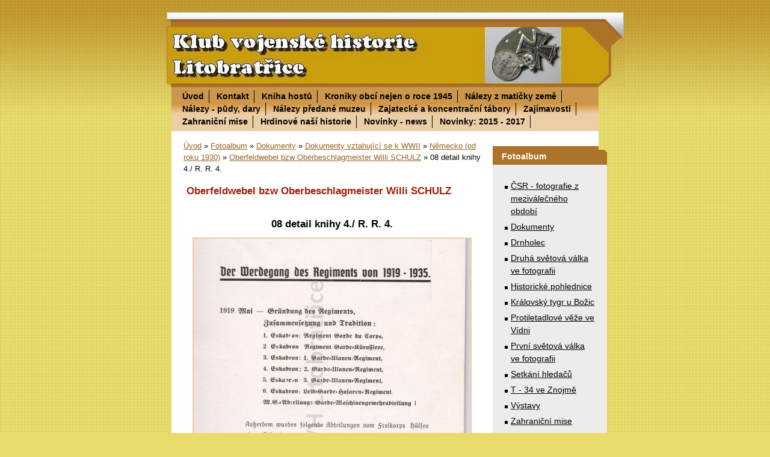

--- FILE ---
content_type: text/html; charset=UTF-8
request_url: https://kvh.estranky.cz/fotoalbum/dokumenty/dokumenty-vztahujici-se-k-wwii/nemecko--od-roku-1930-/oberfeldwebel-bzw-oberbeschlagmeister-willi-schulz/08-detail-knihy-4.--r.-r.-4..html
body_size: 8154
content:
<?xml version="1.0" encoding="utf-8"?>
<!DOCTYPE html PUBLIC "-//W3C//DTD XHTML 1.0 Transitional//EN" "http://www.w3.org/TR/xhtml1/DTD/xhtml1-transitional.dtd">
<html lang="cs" xml:lang="cs" xmlns="http://www.w3.org/1999/xhtml" >

      <head>

        <meta http-equiv="content-type" content="text/html; charset=utf-8" />
        <meta name="description" content="Klub vojenske historie Litobratrice, Drnholec, Ifor, Sfor" />
        <meta name="keywords" content="WWII,válka" />
        <meta name="robots" content="all,follow" />
        <meta name="author" content="www.kvh.estranky.cz" />
        <meta name="viewport" content="width=device-width, initial-scale=1.0">
        <link href="/rss/articles/data.xml" rel="alternate" type="application/rss+xml" title="Všechny příspěvky" /><link href="/rss/articles/photos.xml" rel="alternate" type="application/rss+xml" title="Fotografie" /><link href="/rss/articles/comments.xml" rel="alternate" type="application/rss+xml" title="Komentáře" />
        <title>
            www.kvh.estranky.cz - Fotoalbum - Dokumenty - Dokumenty vztahující se k WWII - Německo (od roku 1930) - Oberfeldwebel bzw Oberbeschlagmeister Willi SCHULZ - 08 detail knihy 4./ R. R. 4.
        </title>
        <link rel="stylesheet" href="https://s3a.estranky.cz/css/d1000000055.css?nc=1496967167" type="text/css" /><style type="text/css">@media screen, projection {
	#header{ background:#a1a1a1 url(/img/ulogo.27652.jpeg) top left no-repeat; }
}</style>
<link rel="stylesheet" href="//code.jquery.com/ui/1.12.1/themes/base/jquery-ui.css">
<script src="//code.jquery.com/jquery-1.12.4.js"></script>
<script src="//code.jquery.com/ui/1.12.1/jquery-ui.js"></script>
<script type="text/javascript" src="https://s3c.estranky.cz/js/ui.js?nc=1" id="index_script" ></script>
			<script type="text/javascript">
				dataLayer = [{
					'subscription': 'true',
				}];
			</script>
			
    </head>
    <body class="">
        <!-- Wrapping the whole page, may have fixed or fluid width -->
        <div id="whole-page">

            

            <!-- Because of the matter of accessibility (text browsers,
            voice readers) we include a link leading to the page content and
            navigation } you'll probably want to hide them using display: none
            in your stylesheet -->

            <a href="#articles" class="accessibility-links">Jdi na obsah</a>
            <a href="#navigation" class="accessibility-links">Jdi na menu</a>

            <!-- We'll fill the document using horizontal rules thus separating
            the logical chunks of the document apart -->
            <hr />

            

			<!-- block for skyscraper and rectangle  -->
            <div id="sticky-box">
                <div id="sky-scraper-block">
                    
                    
                </div>
            </div>
            <!-- block for skyscraper and rectangle  -->

            <!-- Wrapping the document's visible part -->
            <div id="document">
                <div id="in-document">
                    <!-- Hamburger icon -->
                    <button type="button" class="menu-toggle" onclick="menuToggle()" id="menu-toggle">
                    	<span></span>
                    	<span></span>
                    	<span></span>
                    </button>
                    <!-- header -->
  <div id="header">
     <div class="inner_frame">
        <!-- This construction allows easy image replacement -->
        <h1 class="head-left">
  <a href="https://www.kvh.estranky.cz/" title="" style="color: FF6600;"></a>
  <span title="">
  </span>
</h1>
        <div id="header-decoration" class="decoration">
        </div>
     </div>
  </div>
<!-- /header -->


                    <!-- Possible clearing elements (more through the document) -->
                    <div id="clear1" class="clear">
                        &nbsp;
                    </div>
                    <hr />

                    <!-- body of the page -->
                    <div id="body">

                        <div id="nav-column">
                            <!-- Such navigation allows both horizontal and vertical rendering -->
<div id="navigation">
    <div class="inner_frame">
        <h2>Menu
            <span id="nav-decoration" class="decoration"></span>
        </h2>
        <nav>
            <menu class="menu-type-standard">
                <li class="">
  <a href="/">Úvod</a>
     
</li>
<li class="">
  <a href="/clanky/kontakt/">Kontakt</a>
     
</li>
<li class="">
  <a href="/clanky/kniha-hostu/">Kniha hostů</a>
     
</li>
<li class="">
  <a href="/clanky/kroniky-obci-nejen-o-roce-1945/">Kroniky obcí nejen o roce 1945</a>
     
</li>
<li class="">
  <a href="/clanky/nalezy-z-maticky-zeme/">Nálezy z matičky země</a>
     
</li>
<li class="">
  <a href="/clanky/nalezy---pudy_-dary/">Nálezy - půdy, dary</a>
     
</li>
<li class="">
  <a href="/clanky/nalezy-predane-muzeu/">Nálezy předané muzeu</a>
     
</li>
<li class="">
  <a href="/clanky/zajatecke-a-koncentracni-tabory.html">Zajatecké a koncentrační tábory</a>
     
</li>
<li class="">
  <a href="/clanky/zajimavosti/">Zajímavosti</a>
     
</li>
<li class="">
  <a href="/clanky/zahranicni-mise/">Zahraniční mise</a>
     
</li>
<li class="">
  <a href="/clanky/hrdinove-nasi-historie/">Hrdinové naší historie</a>
     
</li>
<li class="">
  <a href="/clanky/novinky---news.html">Novinky - news </a>
     
</li>
<li class="">
  <a href="/clanky/novinky.html">Novinky: 2015 - 2017</a>
     
</li>

            </menu>
        </nav>
        <div id="clear6" class="clear">
          &nbsp;
        </div>
    </div>
</div>
<!-- menu ending -->


                            <div id="clear2" class="clear">
                                &nbsp;
                            </div>
                            <hr />
                            
                            <!-- main page content -->
                            <div id="content">
                                <!-- Breadcrumb navigation -->
<div id="breadcrumb-nav">
  <a href="/">Úvod</a> &raquo; <a href="/fotoalbum/">Fotoalbum</a> &raquo; <a href="/fotoalbum/dokumenty/">Dokumenty</a> &raquo; <a href="/fotoalbum/dokumenty/dokumenty-vztahujici-se-k-wwii/">Dokumenty vztahující se k WWII</a> &raquo; <a href="/fotoalbum/dokumenty/dokumenty-vztahujici-se-k-wwii/nemecko--od-roku-1930-/">Německo (od roku 1930)</a> &raquo; <a href="/fotoalbum/dokumenty/dokumenty-vztahujici-se-k-wwii/nemecko--od-roku-1930-/oberfeldwebel-bzw-oberbeschlagmeister-willi-schulz/">Oberfeldwebel bzw Oberbeschlagmeister Willi SCHULZ</a> &raquo; <span>08 detail knihy 4./ R. R. 4.</span>
</div>
<hr />

                                <script language="JavaScript" type="text/javascript">
  <!--
    index_setCookieData('index_curr_photo', 5661);
  //-->
</script>

<div id="slide">
  <h2>Oberfeldwebel bzw Oberbeschlagmeister Willi SCHULZ</h2>
  <div id="click">
    <h3 id="photo_curr_title">08 detail knihy 4./ R. R. 4.</h3>
    <div class="slide-img">
      <a href="/fotoalbum/dokumenty/dokumenty-vztahujici-se-k-wwii/nemecko--od-roku-1930-/oberfeldwebel-bzw-oberbeschlagmeister-willi-schulz/07-kniha--4.-eskadron-4.--preus.--reiter-regiment.html" class="previous-photo"  id="photo_prev_a" title="předchozí fotka"><span>&laquo;</span></a>  <!-- previous photo -->

      <a href="/fotoalbum/dokumenty/dokumenty-vztahujici-se-k-wwii/nemecko--od-roku-1930-/oberfeldwebel-bzw-oberbeschlagmeister-willi-schulz/08-detail-knihy-4.--r.-r.-4..-.html" class="actual-photo" onclick="return index_photo_open(this,'_fullsize');" id="photo_curr_a"><img src="/img/mid/5661/08-detail-knihy-4.--r.-r.-4..jpg" alt=""   id="photo_curr_img" /></a>   <!-- actual shown photo -->

      <a href="/fotoalbum/dokumenty/dokumenty-vztahujici-se-k-wwii/nemecko--od-roku-1930-/oberfeldwebel-bzw-oberbeschlagmeister-willi-schulz/09.html" class="next-photo"  id="photo_next_a" title="další fotka"><span>&raquo;</span></a>  <!-- next photo -->

      <br /> <!-- clear -->
    </div>
    <p id="photo_curr_comment">
      4. Eskadron 4. (Preuß.) Reiter Regiment
    </p>
    
  </div>
  <div class="slidebar">
  <a href="/fotoalbum/dokumenty/dokumenty-vztahujici-se-k-wwii/nemecko--od-roku-1930-/oberfeldwebel-bzw-oberbeschlagmeister-willi-schulz/01-deutsche-schutzwall-ehrenzeichen.html" onclick="return index_photo_show(0);" title="01 Deutsche Schutzwall Ehrenzeichen">
    <img src="/img/tiny/5654.jpg" width="53" height="75" alt="01 Deutsche Schutzwall Ehrenzeichen" /></a>
<a href="/fotoalbum/dokumenty/dokumenty-vztahujici-se-k-wwii/nemecko--od-roku-1930-/oberfeldwebel-bzw-oberbeschlagmeister-willi-schulz/02-kriegsverdienstkreuz-ii.-klasse-mit-schwertern.html" onclick="return index_photo_show(1);" title="02 Kriegsverdienstkreuz II. Klasse mit Schwertern">
    <img src="/img/tiny/5655.jpg" width="52" height="75" alt="02 Kriegsverdienstkreuz II. Klasse mit Schwertern" /></a>
<a href="/fotoalbum/dokumenty/dokumenty-vztahujici-se-k-wwii/nemecko--od-roku-1930-/oberfeldwebel-bzw-oberbeschlagmeister-willi-schulz/03-eisernes-kreuz-ii.-klasse.html" onclick="return index_photo_show(2);" title="03 Eisernes Kreuz II. Klasse">
    <img src="/img/tiny/5656.jpg" width="53" height="75" alt="03 Eisernes Kreuz II. Klasse" /></a>
<a href="/fotoalbum/dokumenty/dokumenty-vztahujici-se-k-wwii/nemecko--od-roku-1930-/oberfeldwebel-bzw-oberbeschlagmeister-willi-schulz/04-medaille-winterschlacht-im-osten-1941-42.html" onclick="return index_photo_show(3);" title="04 Medaille Winterschlacht im Osten 1941/42">
    <img src="/img/tiny/5657.jpg" width="52" height="75" alt="04 Medaille Winterschlacht im Osten 1941/42" /></a>
<a href="/fotoalbum/dokumenty/dokumenty-vztahujici-se-k-wwii/nemecko--od-roku-1930-/oberfeldwebel-bzw-oberbeschlagmeister-willi-schulz/05-verwundetenabzeichen-in-schwarz.html" onclick="return index_photo_show(4);" title="05 Verwundetenabzeichen in schwarz">
    <img src="/img/tiny/5658.jpg" width="53" height="75" alt="05 Verwundetenabzeichen in schwarz" /></a>
<a href="/fotoalbum/dokumenty/dokumenty-vztahujici-se-k-wwii/nemecko--od-roku-1930-/oberfeldwebel-bzw-oberbeschlagmeister-willi-schulz/06-ehren-urkunde-fur-verdienste-um-das-pferd-an-der-front.html" onclick="return index_photo_show(5);" title="06 Ehren Urkunde für Verdienste um das Pferd an der Front">
    <img src="/img/tiny/5659.jpg" width="56" height="75" alt="06 Ehren Urkunde für Verdienste um das Pferd an der Front" /></a>
<a href="/fotoalbum/dokumenty/dokumenty-vztahujici-se-k-wwii/nemecko--od-roku-1930-/oberfeldwebel-bzw-oberbeschlagmeister-willi-schulz/07-kniha--4.-eskadron-4.--preus.--reiter-regiment.html" onclick="return index_photo_show(6);" title="07 kniha  4. Eskadron 4. (Preuß.) Reiter Regiment">
    <img src="/img/tiny/5660.jpg" width="75" height="55" alt="07 kniha  4. Eskadron 4. (Preuß.) Reiter Regiment" /></a>
<a href="/fotoalbum/dokumenty/dokumenty-vztahujici-se-k-wwii/nemecko--od-roku-1930-/oberfeldwebel-bzw-oberbeschlagmeister-willi-schulz/08-detail-knihy-4.--r.-r.-4..html" onclick="return index_photo_show(7);" title="08 detail knihy 4./ R. R. 4.">
    <img src="/img/tiny/5661.jpg" width="75" height="75" alt="08 detail knihy 4./ R. R. 4." /></a>
<a href="/fotoalbum/dokumenty/dokumenty-vztahujici-se-k-wwii/nemecko--od-roku-1930-/oberfeldwebel-bzw-oberbeschlagmeister-willi-schulz/09.html" onclick="return index_photo_show(8);" title="09">
    <img src="/img/tiny/5662.jpg" width="75" height="60" alt="09" /></a>
<a href="/fotoalbum/dokumenty/dokumenty-vztahujici-se-k-wwii/nemecko--od-roku-1930-/oberfeldwebel-bzw-oberbeschlagmeister-willi-schulz/10.html" onclick="return index_photo_show(9);" title="10">
    <img src="/img/tiny/5663.jpg" width="75" height="58" alt="10" /></a>
<a href="/fotoalbum/dokumenty/dokumenty-vztahujici-se-k-wwii/nemecko--od-roku-1930-/oberfeldwebel-bzw-oberbeschlagmeister-willi-schulz/11.html" onclick="return index_photo_show(10);" title="11">
    <img src="/img/tiny/5664.jpg" width="75" height="60" alt="11" /></a>
<a href="/fotoalbum/dokumenty/dokumenty-vztahujici-se-k-wwii/nemecko--od-roku-1930-/oberfeldwebel-bzw-oberbeschlagmeister-willi-schulz/12.html" onclick="return index_photo_show(11);" title="12">
    <img src="/img/tiny/5665.jpg" width="75" height="37" alt="12" /></a>
<a href="/fotoalbum/dokumenty/dokumenty-vztahujici-se-k-wwii/nemecko--od-roku-1930-/oberfeldwebel-bzw-oberbeschlagmeister-willi-schulz/13-heiratsurkunde.html" onclick="return index_photo_show(12);" title="13 Heiratsurkunde  ">
    <img src="/img/tiny/5666.jpg" width="53" height="75" alt="13 Heiratsurkunde  " /></a>
<a href="/fotoalbum/dokumenty/dokumenty-vztahujici-se-k-wwii/nemecko--od-roku-1930-/oberfeldwebel-bzw-oberbeschlagmeister-willi-schulz/14-certifikate-of-dischargce.html" onclick="return index_photo_show(13);" title="14 Certifikate of dischargce">
    <img src="/img/tiny/5667.jpg" width="57" height="75" alt="14 Certifikate of dischargce" /></a>
<a href="/fotoalbum/dokumenty/dokumenty-vztahujici-se-k-wwii/nemecko--od-roku-1930-/oberfeldwebel-bzw-oberbeschlagmeister-willi-schulz/15-certifikate-of-dischargce.html" onclick="return index_photo_show(14);" title="15 Certifikate of dischargce">
    <img src="/img/tiny/5668.jpg" width="57" height="75" alt="15 Certifikate of dischargce" /></a>
<a href="/fotoalbum/dokumenty/dokumenty-vztahujici-se-k-wwii/nemecko--od-roku-1930-/oberfeldwebel-bzw-oberbeschlagmeister-willi-schulz/16.html" onclick="return index_photo_show(15);" title="16">
    <img src="/img/tiny/5669.jpg" width="75" height="71" alt="16" /></a>
<a href="/fotoalbum/dokumenty/dokumenty-vztahujici-se-k-wwii/nemecko--od-roku-1930-/oberfeldwebel-bzw-oberbeschlagmeister-willi-schulz/17.html" onclick="return index_photo_show(16);" title="17">
    <img src="/img/tiny/5670.jpg" width="75" height="55" alt="17" /></a>
<a href="/fotoalbum/dokumenty/dokumenty-vztahujici-se-k-wwii/nemecko--od-roku-1930-/oberfeldwebel-bzw-oberbeschlagmeister-willi-schulz/18.html" onclick="return index_photo_show(17);" title="18">
    <img src="/img/tiny/5671.jpg" width="53" height="75" alt="18" /></a>
<a href="/fotoalbum/dokumenty/dokumenty-vztahujici-se-k-wwii/nemecko--od-roku-1930-/oberfeldwebel-bzw-oberbeschlagmeister-willi-schulz/19.html" onclick="return index_photo_show(18);" title="19">
    <img src="/img/tiny/5672.jpg" width="53" height="75" alt="19" /></a>
<a href="/fotoalbum/dokumenty/dokumenty-vztahujici-se-k-wwii/nemecko--od-roku-1930-/oberfeldwebel-bzw-oberbeschlagmeister-willi-schulz/20.html" onclick="return index_photo_show(19);" title="20">
    <img src="/img/tiny/5673.jpg" width="53" height="75" alt="20" /></a>
<a href="/fotoalbum/dokumenty/dokumenty-vztahujici-se-k-wwii/nemecko--od-roku-1930-/oberfeldwebel-bzw-oberbeschlagmeister-willi-schulz/21-bundesarchiv.html" onclick="return index_photo_show(20);" title="21 Bundesarchiv">
    <img src="/img/tiny/5674.jpg" width="53" height="75" alt="21 Bundesarchiv" /></a>
<a href="/fotoalbum/dokumenty/dokumenty-vztahujici-se-k-wwii/nemecko--od-roku-1930-/oberfeldwebel-bzw-oberbeschlagmeister-willi-schulz/22-deutsche-dienstelle.html" onclick="return index_photo_show(21);" title="22 Deutsche Dienstelle">
    <img src="/img/tiny/5675.jpg" width="75" height="53" alt="22 Deutsche Dienstelle" /></a>
<a href="/fotoalbum/dokumenty/dokumenty-vztahujici-se-k-wwii/nemecko--od-roku-1930-/oberfeldwebel-bzw-oberbeschlagmeister-willi-schulz/23-deutsche-dienstelle.html" onclick="return index_photo_show(22);" title="23 Deutsche Dienstelle">
    <img src="/img/tiny/5676.jpg" width="53" height="75" alt="23 Deutsche Dienstelle" /></a>
<a href="/fotoalbum/dokumenty/dokumenty-vztahujici-se-k-wwii/nemecko--od-roku-1930-/oberfeldwebel-bzw-oberbeschlagmeister-willi-schulz/24-medaile-k-dekretum.html" onclick="return index_photo_show(23);" title="24 medaile k dekretům">
    <img src="/img/tiny/5811.jpg" width="75" height="42" alt="24 medaile k dekretům" /></a>

</div>
<script type="text/javascript">
  <!--
    var index_ss_type = "full";
    var index_photo_data = new Array();
    var index_photo_currentid = 7;
//    var current_photo_a = "<!--/ u_c_p_nfull_curr_href /-->";
//    var current_photo_src = "<!--/ u_c_p_nfull_curr_src /-->";

    index_photo_data[0] = new Array();
index_photo_data[0]["src"] = "/img/mid/5654/01-deutsche-schutzwall-ehrenzeichen.jpg";
index_photo_data[0]["href"] = "/fotoalbum/dokumenty/dokumenty-vztahujici-se-k-wwii/nemecko--od-roku-1930-/oberfeldwebel-bzw-oberbeschlagmeister-willi-schulz/01-deutsche-schutzwall-ehrenzeichen.-.html";
index_photo_data[0]["title"] = "01 Deutsche Schutzwall Ehrenzeichen";
index_photo_data[0]["comment"] = "medaile západního valu";
index_photo_data[1] = new Array();
index_photo_data[1]["src"] = "/img/mid/5655/02-kriegsverdienstkreuz-ii.-klasse-mit-schwertern.jpg";
index_photo_data[1]["href"] = "/fotoalbum/dokumenty/dokumenty-vztahujici-se-k-wwii/nemecko--od-roku-1930-/oberfeldwebel-bzw-oberbeschlagmeister-willi-schulz/02-kriegsverdienstkreuz-ii.-klasse-mit-schwertern.-.html";
index_photo_data[1]["title"] = "02 Kriegsverdienstkreuz II. Klasse mit Schwertern";
index_photo_data[1]["comment"] = "záslužný kříž II. třídy s meči";
index_photo_data[2] = new Array();
index_photo_data[2]["src"] = "/img/mid/5656/03-eisernes-kreuz-ii.-klasse.jpg";
index_photo_data[2]["href"] = "/fotoalbum/dokumenty/dokumenty-vztahujici-se-k-wwii/nemecko--od-roku-1930-/oberfeldwebel-bzw-oberbeschlagmeister-willi-schulz/03-eisernes-kreuz-ii.-klasse.-.html";
index_photo_data[2]["title"] = "03 Eisernes Kreuz II. Klasse";
index_photo_data[2]["comment"] = "železný kříž II. třídy ";
index_photo_data[3] = new Array();
index_photo_data[3]["src"] = "/img/mid/5657/04-medaille-winterschlacht-im-osten-1941-42.jpg";
index_photo_data[3]["href"] = "/fotoalbum/dokumenty/dokumenty-vztahujici-se-k-wwii/nemecko--od-roku-1930-/oberfeldwebel-bzw-oberbeschlagmeister-willi-schulz/04-medaille-winterschlacht-im-osten-1941-42.-.html";
index_photo_data[3]["title"] = "04 Medaille Winterschlacht im Osten 1941/42";
index_photo_data[3]["comment"] = "medaile za zimní tažení na východě";
index_photo_data[4] = new Array();
index_photo_data[4]["src"] = "/img/mid/5658/05-verwundetenabzeichen-in-schwarz.jpg";
index_photo_data[4]["href"] = "/fotoalbum/dokumenty/dokumenty-vztahujici-se-k-wwii/nemecko--od-roku-1930-/oberfeldwebel-bzw-oberbeschlagmeister-willi-schulz/05-verwundetenabzeichen-in-schwarz.-.html";
index_photo_data[4]["title"] = "05 Verwundetenabzeichen in schwarz";
index_photo_data[4]["comment"] = "odznak za zranění - černý";
index_photo_data[5] = new Array();
index_photo_data[5]["src"] = "/img/mid/5659/06-ehren-urkunde-fur-verdienste-um-das-pferd-an-der-front.jpg";
index_photo_data[5]["href"] = "/fotoalbum/dokumenty/dokumenty-vztahujici-se-k-wwii/nemecko--od-roku-1930-/oberfeldwebel-bzw-oberbeschlagmeister-willi-schulz/06-ehren-urkunde-fur-verdienste-um-das-pferd-an-der-front.-.html";
index_photo_data[5]["title"] = "06 Ehren Urkunde für Verdienste um das Pferd an der Front";
index_photo_data[5]["comment"] = "čestný diplom za zásluhy o koně na frontě";
index_photo_data[6] = new Array();
index_photo_data[6]["src"] = "/img/mid/5660/07-kniha--4.-eskadron-4.--preus.--reiter-regiment.jpg";
index_photo_data[6]["href"] = "/fotoalbum/dokumenty/dokumenty-vztahujici-se-k-wwii/nemecko--od-roku-1930-/oberfeldwebel-bzw-oberbeschlagmeister-willi-schulz/07-kniha--4.-eskadron-4.--preus.--reiter-regiment.-.html";
index_photo_data[6]["title"] = "07 kniha  4. Eskadron 4. (Preuß.) Reiter Regiment";
index_photo_data[6]["comment"] = "4. Eskadron 4. (Preuß.) Reiter Regiment";
index_photo_data[7] = new Array();
index_photo_data[7]["src"] = "/img/mid/5661/08-detail-knihy-4.--r.-r.-4..jpg";
index_photo_data[7]["href"] = "/fotoalbum/dokumenty/dokumenty-vztahujici-se-k-wwii/nemecko--od-roku-1930-/oberfeldwebel-bzw-oberbeschlagmeister-willi-schulz/08-detail-knihy-4.--r.-r.-4..-.html";
index_photo_data[7]["title"] = "08 detail knihy 4./ R. R. 4.";
index_photo_data[7]["comment"] = "4. Eskadron 4. (Preuß.) Reiter Regiment";
index_photo_data[8] = new Array();
index_photo_data[8]["src"] = "/img/mid/5662/09.jpg";
index_photo_data[8]["href"] = "/fotoalbum/dokumenty/dokumenty-vztahujici-se-k-wwii/nemecko--od-roku-1930-/oberfeldwebel-bzw-oberbeschlagmeister-willi-schulz/09.-.html";
index_photo_data[8]["title"] = "09";
index_photo_data[8]["comment"] = "";
index_photo_data[9] = new Array();
index_photo_data[9]["src"] = "/img/mid/5663/10.jpg";
index_photo_data[9]["href"] = "/fotoalbum/dokumenty/dokumenty-vztahujici-se-k-wwii/nemecko--od-roku-1930-/oberfeldwebel-bzw-oberbeschlagmeister-willi-schulz/10.-.html";
index_photo_data[9]["title"] = "10";
index_photo_data[9]["comment"] = "";
index_photo_data[10] = new Array();
index_photo_data[10]["src"] = "/img/mid/5664/11.jpg";
index_photo_data[10]["href"] = "/fotoalbum/dokumenty/dokumenty-vztahujici-se-k-wwii/nemecko--od-roku-1930-/oberfeldwebel-bzw-oberbeschlagmeister-willi-schulz/11.-.html";
index_photo_data[10]["title"] = "11";
index_photo_data[10]["comment"] = "";
index_photo_data[11] = new Array();
index_photo_data[11]["src"] = "/img/mid/5665/12.jpg";
index_photo_data[11]["href"] = "/fotoalbum/dokumenty/dokumenty-vztahujici-se-k-wwii/nemecko--od-roku-1930-/oberfeldwebel-bzw-oberbeschlagmeister-willi-schulz/12.-.html";
index_photo_data[11]["title"] = "12";
index_photo_data[11]["comment"] = "";
index_photo_data[12] = new Array();
index_photo_data[12]["src"] = "/img/mid/5666/13-heiratsurkunde.jpg";
index_photo_data[12]["href"] = "/fotoalbum/dokumenty/dokumenty-vztahujici-se-k-wwii/nemecko--od-roku-1930-/oberfeldwebel-bzw-oberbeschlagmeister-willi-schulz/13-heiratsurkunde.-.html";
index_photo_data[12]["title"] = "13 Heiratsurkunde  ";
index_photo_data[12]["comment"] = "oddací list";
index_photo_data[13] = new Array();
index_photo_data[13]["src"] = "/img/mid/5667/14-certifikate-of-dischargce.jpg";
index_photo_data[13]["href"] = "/fotoalbum/dokumenty/dokumenty-vztahujici-se-k-wwii/nemecko--od-roku-1930-/oberfeldwebel-bzw-oberbeschlagmeister-willi-schulz/14-certifikate-of-dischargce.-.html";
index_photo_data[13]["title"] = "14 Certifikate of dischargce";
index_photo_data[13]["comment"] = "líc";
index_photo_data[14] = new Array();
index_photo_data[14]["src"] = "/img/mid/5668/15-certifikate-of-dischargce.jpg";
index_photo_data[14]["href"] = "/fotoalbum/dokumenty/dokumenty-vztahujici-se-k-wwii/nemecko--od-roku-1930-/oberfeldwebel-bzw-oberbeschlagmeister-willi-schulz/15-certifikate-of-dischargce.-.html";
index_photo_data[14]["title"] = "15 Certifikate of dischargce";
index_photo_data[14]["comment"] = "rub";
index_photo_data[15] = new Array();
index_photo_data[15]["src"] = "/img/mid/5669/16.jpg";
index_photo_data[15]["href"] = "/fotoalbum/dokumenty/dokumenty-vztahujici-se-k-wwii/nemecko--od-roku-1930-/oberfeldwebel-bzw-oberbeschlagmeister-willi-schulz/16.-.html";
index_photo_data[15]["title"] = "16";
index_photo_data[15]["comment"] = "";
index_photo_data[16] = new Array();
index_photo_data[16]["src"] = "/img/mid/5670/17.jpg";
index_photo_data[16]["href"] = "/fotoalbum/dokumenty/dokumenty-vztahujici-se-k-wwii/nemecko--od-roku-1930-/oberfeldwebel-bzw-oberbeschlagmeister-willi-schulz/17.-.html";
index_photo_data[16]["title"] = "17";
index_photo_data[16]["comment"] = "";
index_photo_data[17] = new Array();
index_photo_data[17]["src"] = "/img/mid/5671/18.jpg";
index_photo_data[17]["href"] = "/fotoalbum/dokumenty/dokumenty-vztahujici-se-k-wwii/nemecko--od-roku-1930-/oberfeldwebel-bzw-oberbeschlagmeister-willi-schulz/18.-.html";
index_photo_data[17]["title"] = "18";
index_photo_data[17]["comment"] = "";
index_photo_data[18] = new Array();
index_photo_data[18]["src"] = "/img/mid/5672/19.jpg";
index_photo_data[18]["href"] = "/fotoalbum/dokumenty/dokumenty-vztahujici-se-k-wwii/nemecko--od-roku-1930-/oberfeldwebel-bzw-oberbeschlagmeister-willi-schulz/19.-.html";
index_photo_data[18]["title"] = "19";
index_photo_data[18]["comment"] = "";
index_photo_data[19] = new Array();
index_photo_data[19]["src"] = "/img/mid/5673/20.jpg";
index_photo_data[19]["href"] = "/fotoalbum/dokumenty/dokumenty-vztahujici-se-k-wwii/nemecko--od-roku-1930-/oberfeldwebel-bzw-oberbeschlagmeister-willi-schulz/20.-.html";
index_photo_data[19]["title"] = "20";
index_photo_data[19]["comment"] = "";
index_photo_data[20] = new Array();
index_photo_data[20]["src"] = "/img/mid/5674/21-bundesarchiv.jpg";
index_photo_data[20]["href"] = "/fotoalbum/dokumenty/dokumenty-vztahujici-se-k-wwii/nemecko--od-roku-1930-/oberfeldwebel-bzw-oberbeschlagmeister-willi-schulz/21-bundesarchiv.-.html";
index_photo_data[20]["title"] = "21 Bundesarchiv";
index_photo_data[20]["comment"] = "";
index_photo_data[21] = new Array();
index_photo_data[21]["src"] = "/img/mid/5675/22-deutsche-dienstelle.jpg";
index_photo_data[21]["href"] = "/fotoalbum/dokumenty/dokumenty-vztahujici-se-k-wwii/nemecko--od-roku-1930-/oberfeldwebel-bzw-oberbeschlagmeister-willi-schulz/22-deutsche-dienstelle.-.html";
index_photo_data[21]["title"] = "22 Deutsche Dienstelle";
index_photo_data[21]["comment"] = "obálka";
index_photo_data[22] = new Array();
index_photo_data[22]["src"] = "/img/mid/5676/23-deutsche-dienstelle.jpg";
index_photo_data[22]["href"] = "/fotoalbum/dokumenty/dokumenty-vztahujici-se-k-wwii/nemecko--od-roku-1930-/oberfeldwebel-bzw-oberbeschlagmeister-willi-schulz/23-deutsche-dienstelle.-.html";
index_photo_data[22]["title"] = "23 Deutsche Dienstelle";
index_photo_data[22]["comment"] = "";
index_photo_data[23] = new Array();
index_photo_data[23]["src"] = "/img/mid/5811/24-medaile-k-dekretum.jpg";
index_photo_data[23]["href"] = "/fotoalbum/dokumenty/dokumenty-vztahujici-se-k-wwii/nemecko--od-roku-1930-/oberfeldwebel-bzw-oberbeschlagmeister-willi-schulz/24-medaile-k-dekretum.-.html";
index_photo_data[23]["title"] = "24 medaile k dekretům";
index_photo_data[23]["comment"] = "";

  //-->
</script>

 
  <div class="slidenav">
    <div class="back" id="photo_prev_div">
      <a href="/fotoalbum/dokumenty/dokumenty-vztahujici-se-k-wwii/nemecko--od-roku-1930-/oberfeldwebel-bzw-oberbeschlagmeister-willi-schulz/07-kniha--4.-eskadron-4.--preus.--reiter-regiment.html" id="photo_ns_prev_a">&larr; Předchozí</a>

    </div>
    <div class="forward" id="photo_next_div">
      <a href="/fotoalbum/dokumenty/dokumenty-vztahujici-se-k-wwii/nemecko--od-roku-1930-/oberfeldwebel-bzw-oberbeschlagmeister-willi-schulz/09.html" id="photo_ns_next_a">Další &rarr;</a>

    </div>
    <a href="/fotoalbum/dokumenty/dokumenty-vztahujici-se-k-wwii/nemecko--od-roku-1930-/oberfeldwebel-bzw-oberbeschlagmeister-willi-schulz/">Zpět do složky</a>
    <br />
  </div>
  
  <script type="text/javascript">
    <!--
      index_photo_init ();
    //-->
  </script>
</div>

                            </div>
                            <!-- /main page content -->

                            <!-- Side column left/right -->
                            <div class="column">

                                <!-- Inner column -->
                                <div class="inner_frame inner-column">
                                    
                                    
                                    
                                    
                                    
                                    <!-- Photo album -->
  <div id="photo-album-nav" class="section">
    <h2>Fotoalbum
      <span id="photo-album-decoration" class="decoration">
      </span></h2>
    <div class="inner_frame">
      <ul>
        <li class="first ">
  <a href="/fotoalbum/csr---fotografie-z-mezivalecneho-obdobi/">
    ČSR - fotografie z meziválečného období</a></li>
<li class="">
  <a href="/fotoalbum/dokumenty/">
    Dokumenty</a></li>
<li class="">
  <a href="/fotoalbum/drnholec/">
    Drnholec</a></li>
<li class="">
  <a href="/fotoalbum/druha-svetova-valka-ve-fotografii/">
    Druhá světová válka ve fotografii</a></li>
<li class="">
  <a href="/fotoalbum/historicke-pohlednice/">
    Historické pohlednice</a></li>
<li class="">
  <a href="/fotoalbum/kralovsky-tygr-u-bozic/">
    Královský tygr u Božic</a></li>
<li class="">
  <a href="/fotoalbum/protiletadlove-veze-ve-vidni/">
    Protiletadlové věže ve Vídni</a></li>
<li class="">
  <a href="/fotoalbum/prvni-svetova-valka-ve-fotografii/">
    První světová válka ve fotografii</a></li>
<li class="">
  <a href="/fotoalbum/setkani-hledacu/">
    Setkání hledačů</a></li>
<li class="">
  <a href="/fotoalbum/t---34-ve-znojme/">
    T - 34 ve Znojmě</a></li>
<li class="">
  <a href="/fotoalbum/vystavy/">
    Výstavy</a></li>
<li class="">
  <a href="/fotoalbum/zahranicni-mise/">
    Zahraniční mise</a></li>
<li class="last ">
  <a href="/fotoalbum/zajimave-fotografie/">
    Zajímavé fotografie</a></li>

      </ul>
    </div>
  </div>
<!-- /Photo album -->
<hr />

                                    <!-- Last photo -->
  <div id="last-photo" class="section">
    <h2>Poslední fotografie
      <span id="last-photo-decoration" class="decoration">
      </span></h2>
    <div class="inner_frame">
      <div class="wrap-of-wrap">
        <div class="wrap-of-photo">
          <a href="/fotoalbum/prvni-svetova-valka-ve-fotografii/legionari/6.-strelecky-hanacky-pluk/">
            <img src="/img/tiny/6162.jpg" alt="212" width="63" height="75" /></a>
        </div>
      </div>
      <span>
        <a href="/fotoalbum/prvni-svetova-valka-ve-fotografii/legionari/6.-strelecky-hanacky-pluk/">6. STŘELECKÝ HANÁCKÝ PLUK</a>
      </span>
    </div>
  </div>
<!-- /Last photo -->
<hr />

                                    
                                    
                                    
                                    
                                    <!-- Own code -->
  <div class="section own-code-nav">
    <h2>Toplist
      <span class="decoration own-code-nav">
      </span></h2>
    <div class="inner_frame">
      <center><a href="http://www.toplist.cz/stat/207595"><script language="JavaScript" type="text/javascript">
                      <!--
                        document.write ('<img src="http://toplist.cz/count.asp?id=207595&logo=mc&http='+escape(document.referrer)+'&wi='+escape(window.screen.width)+'&he='+escape(window.screen.height)+'&cd='+escape(window.screen.colorDepth)+'&t='+escape(document.title)+'" width="88" height="60" border=0 alt="TOPlist" />');
                      //--></script><noscript><img src="http://toplist.cz/count.asp?id=207595&logo=mc" border="0" alt="TOPlist" width="88" height="60" /></noscript></a></center>                                                                          
    </div>
  </div>
<!-- /Own code -->
<hr />

                                    
                                    <!-- Favorite links -->
  <div id="links" class="section">
    <h2>Oblíbené odkazy
        <span id="links-decoration" class="decoration">
        </span></h2>
    <div class="inner_frame">
      <ul>
        <li class="first ">
  <a href="http://www.vets.estranky.cz" title="Váleční veteráni,fota z misí">
  Váleční veteráni Kolínska</a></li><li class="">
  <a href="http://www.davar.cz/badatelna/default.htm" title="Výpravy do minulosti">
  Badatelna</a></li><li class="last ">
  <a href="http://www.autoklubkralupy.cz/odkazy.html" title="Veteráni">
  Autoklub Kralupy</a></li>
      </ul>
    </div>
  </div>
<!-- /Favorite links -->
<hr />

                                    <!-- Search -->
  <div id="search" class="section">
    <h2>Vyhledávání
      <span id="search-decoration" class="decoration">
      </span></h2>
    <div class="inner_frame">
      <form action="https://katalog.estranky.cz/" method="post">
        <fieldset>
          <input type="hidden" id="uid" name="uid" value="11714" />
          <input name="key" id="key" />
          <br />
          <span class="clButton">
            <input type="submit" id="sendsearch" value="Vyhledat" />
          </span>
        </fieldset>
      </form>
    </div>
  </div>
<!-- /Search -->
<hr />

                                    <!-- Archive -->
  <div id="calendar" class="section">
    <h2>Archiv
      <span id="archive-decoration" class="decoration">
      </span></h2>
    <div class="inner_frame">
      <!-- Keeping in mind people with disabilities (summary, caption) as well as worshipers of semantic web -->
      <table summary="Tabulka představuje kalendář, sloužící k listování podle data.">
        <!-- You should hide caption using CSS -->
        <caption>
          Kalendář
        </caption>
        <tbody>
  <tr id="archive-small">
    <td class="archive-nav-l"><a href="/archiv/m/2025/12/01/">&lt;&lt;</a></td>
    <td colspan="5" class="archive-nav-c">leden / 2026</td>
    <td class="archive-nav-r">&gt;&gt;</td>
  </tr>
</tbody>

      </table>
    </div>
  </div>
<!-- /Archive -->
<hr />

                                    <!-- RSS -->
  <div id="rss-nav" class="section">
    <h2>RSS
      <span id="rss-nav-decoration" class="decoration">
      </span></h2>
    <div class="inner_frame">
      <ul>
        <li>
          <a href="/archiv/rss/">
            Přehled zdrojů</a></li>
      </ul>
    </div>
  </div>
<!-- /RSS -->
<hr />

                                    
                                </div>
                                <!-- /Inner column -->

                                <div id="clear4" class="clear">
                                    &nbsp;
                                </div>

                            </div>
                            <!-- konci first column -->
                        </div>

                        <div id="clear3" class="clear">
                            &nbsp;
                        </div>
                        <hr />

                        <div id="decoration1" class="decoration">
                        </div>
                        <div id="decoration2" class="decoration">
                        </div>
                        <!-- /Meant for additional graphics inside the body of the page -->
                    </div>
                    <!-- /body -->

                    <div id="clear5" class="clear">
                        &nbsp;
                    </div>
                    <hr />

                                    <!-- Footer -->
                <div id="footer">
                    <div class="inner_frame">
                        <p>
                            &copy; 2026 eStránky.cz <span class="hide">|</span> <a class="promolink promolink-paid" href="//www.estranky.cz/" title="Tvorba webových stránek zdarma, jednoduše a do 5 minut."><strong>Tvorba webových stránek</strong></a> 
                             | <a class="rss" href="/archiv/rss/">RSS</a>
                             | <span id="slicesinfo-d-100104" class="hslice">
     <a href="javascript:index_slices_add('https://kvh.estranky.cz/rss/slices/d/100104/data.xml', 'Oberfeldwebel bzw Oberbeschlagmeister Willi SCHULZ')" title="Přejete si být informování o aktualizacích stránky? Přidejte si ji do oblíbených jako aktivní odkaz. (Pouze IE8 a vyšší.)">WebSlice</a>
      <span style="display: none;" class="entry-title">Oberfeldwebel bzw Oberbeschlagmeister Willi SCHULZ</span>
      <a rel="feedurl" href="https://kvh.estranky.cz/rss/slices/d/100104/data.xml"></a>
    </span>

                             | <a class="print" href="javascript:window.print()">Tisk</a>
                             | <span class="updated">Aktualizováno:  26. 11. 2025</span>
                             | <a class="up" href="#whole-page">Nahoru &uarr;</a>
                            
                        </p>
                        
                        
                    </div>
                </div>
                <!-- /Footer -->


                    <div id="clear7" class="clear">
                        &nbsp;
                    </div>

                    <div id="decoration3" class="decoration">
                    </div>
                    <div id="decoration4" class="decoration">
                    </div>
                    <!-- /Meant for additional graphics inside the document -->

                </div>
            </div>

            <div id="decoration5" class="decoration">
            </div>
            <div id="decoration6" class="decoration">
            </div>
            <!-- /Meant for additional graphics inside the page -->

            
            <!-- block for board position-->

        </div>
        <!-- NO GEMIUS -->
    </body>
</html>